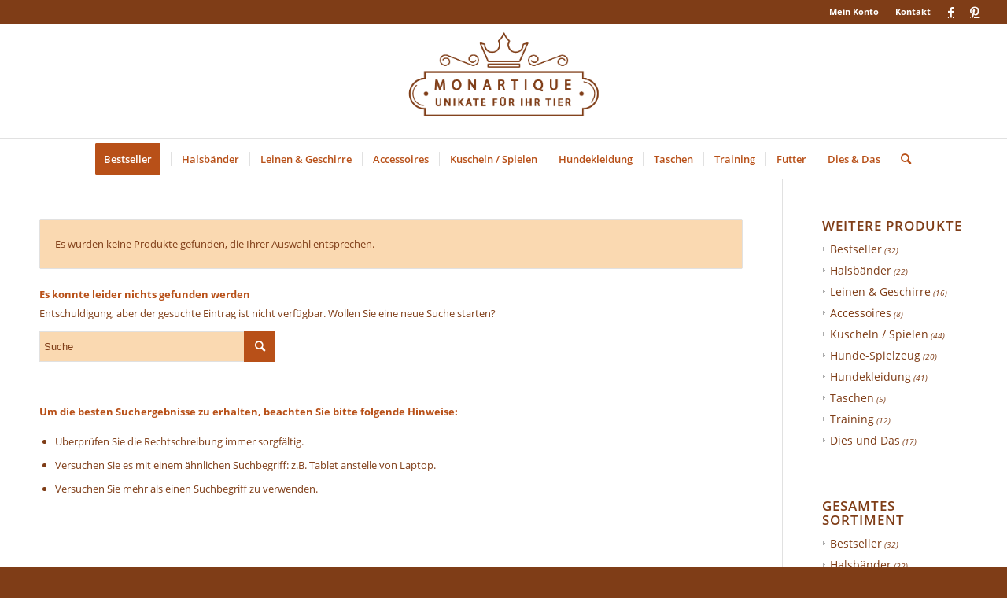

--- FILE ---
content_type: text/html; charset=UTF-8
request_url: https://www.monartiques-shop.de/gurtband/nr-21/
body_size: 13583
content:
<!DOCTYPE html>
<html lang="de" prefix="og: https://ogp.me/ns#" class="html_stretched responsive av-preloader-disabled  html_header_top html_logo_center html_bottom_nav_header html_menu_right html_custom html_header_sticky html_header_shrinking html_header_topbar_active html_mobile_menu_tablet html_header_searchicon html_content_align_center html_header_unstick_top html_header_stretch html_elegant-blog html_modern-blog html_av-submenu-hidden html_av-submenu-display-click html_av-overlay-side html_av-overlay-side-classic html_av-submenu-clone av-cookies-no-cookie-consent av-no-preview av-default-lightbox html_text_menu_active av-mobile-menu-switch-default">
<head>
<meta charset="UTF-8" />
<meta name="robots" content="noindex, follow" />


<!-- mobile setting -->
<meta name="viewport" content="width=device-width, initial-scale=1">

<!-- Scripts/CSS and wp_head hook -->

<!-- Suchmaschinen-Optimierung durch Rank Math PRO - https://rankmath.com/ -->
<title>Nr.21 Archive - Monartique - Unikate für Ihr Tier</title>
<meta name="robots" content="noindex, follow"/>
<meta property="og:locale" content="de_DE" />
<meta property="og:type" content="article" />
<meta property="og:title" content="Nr.21 Archive - Monartique - Unikate für Ihr Tier" />
<meta property="og:url" content="https://www.monartiques-shop.de/gurtband/nr-21/" />
<meta property="og:site_name" content="Unikate für Ihr Tier" />
<meta property="article:publisher" content="https://www.facebook.com/monartiquesshop/" />
<meta name="twitter:card" content="summary_large_image" />
<meta name="twitter:title" content="Nr.21 Archive - Monartique - Unikate für Ihr Tier" />
<script type="application/ld+json" class="rank-math-schema">{"@context":"https://schema.org","@graph":[{"@type":"Organization","@id":"https://www.monartiques-shop.de/#organization","name":"Monartique - Unikate f\u00fcr Ihr Tier","sameAs":["https://www.facebook.com/monartiquesshop/","https://www.pinterest.de/monartique/monartique-unikate-fr-ihr-tier/"]},{"@type":"WebSite","@id":"https://www.monartiques-shop.de/#website","url":"https://www.monartiques-shop.de","name":"Unikate f\u00fcr Ihr Tier","alternateName":"Handverlesene Produkte f\u00fcr Hunde - Leinen, Kleidung, Spielzeug, Futter, Halsb\u00e4nder ...","publisher":{"@id":"https://www.monartiques-shop.de/#organization"},"inLanguage":"de"},{"@type":"BreadcrumbList","@id":"https://www.monartiques-shop.de/gurtband/nr-21/#breadcrumb","itemListElement":[{"@type":"ListItem","position":"1","item":{"@id":"https://www.monartiques-shop.de","name":"Startseite"}},{"@type":"ListItem","position":"2","item":{"@id":"https://www.monartiques-shop.de/gurtband/nr-21/","name":"Nr.21"}}]},{"@type":"CollectionPage","@id":"https://www.monartiques-shop.de/gurtband/nr-21/#webpage","url":"https://www.monartiques-shop.de/gurtband/nr-21/","name":"Nr.21 Archive - Monartique - Unikate f\u00fcr Ihr Tier","isPartOf":{"@id":"https://www.monartiques-shop.de/#website"},"inLanguage":"de","breadcrumb":{"@id":"https://www.monartiques-shop.de/gurtband/nr-21/#breadcrumb"}}]}</script>
<!-- /Rank Math WordPress SEO Plugin -->

<link rel='dns-prefetch' href='//stats.wp.com' />
<link rel="alternate" type="application/rss+xml" title="Monartique - Unikate für Ihr Tier &raquo; Feed" href="https://www.monartiques-shop.de/feed/" />
<link rel="alternate" type="application/rss+xml" title="Monartique - Unikate für Ihr Tier &raquo; Kommentar-Feed" href="https://www.monartiques-shop.de/comments/feed/" />
<link rel="alternate" type="application/rss+xml" title="Monartique - Unikate für Ihr Tier &raquo; Nr.21 Gurtband Feed" href="https://www.monartiques-shop.de/gurtband/nr-21/feed/" />
<link rel='stylesheet' id='wp-block-library-css' href='https://www.monartiques-shop.de/wp-includes/css/dist/block-library/style.min.css?ver=6.4.7' type='text/css' media='all' />
<style id='global-styles-inline-css' type='text/css'>
body{--wp--preset--color--black: #000000;--wp--preset--color--cyan-bluish-gray: #abb8c3;--wp--preset--color--white: #ffffff;--wp--preset--color--pale-pink: #f78da7;--wp--preset--color--vivid-red: #cf2e2e;--wp--preset--color--luminous-vivid-orange: #ff6900;--wp--preset--color--luminous-vivid-amber: #fcb900;--wp--preset--color--light-green-cyan: #7bdcb5;--wp--preset--color--vivid-green-cyan: #00d084;--wp--preset--color--pale-cyan-blue: #8ed1fc;--wp--preset--color--vivid-cyan-blue: #0693e3;--wp--preset--color--vivid-purple: #9b51e0;--wp--preset--color--metallic-red: #b02b2c;--wp--preset--color--maximum-yellow-red: #edae44;--wp--preset--color--yellow-sun: #eeee22;--wp--preset--color--palm-leaf: #83a846;--wp--preset--color--aero: #7bb0e7;--wp--preset--color--old-lavender: #745f7e;--wp--preset--color--steel-teal: #5f8789;--wp--preset--color--raspberry-pink: #d65799;--wp--preset--color--medium-turquoise: #4ecac2;--wp--preset--gradient--vivid-cyan-blue-to-vivid-purple: linear-gradient(135deg,rgba(6,147,227,1) 0%,rgb(155,81,224) 100%);--wp--preset--gradient--light-green-cyan-to-vivid-green-cyan: linear-gradient(135deg,rgb(122,220,180) 0%,rgb(0,208,130) 100%);--wp--preset--gradient--luminous-vivid-amber-to-luminous-vivid-orange: linear-gradient(135deg,rgba(252,185,0,1) 0%,rgba(255,105,0,1) 100%);--wp--preset--gradient--luminous-vivid-orange-to-vivid-red: linear-gradient(135deg,rgba(255,105,0,1) 0%,rgb(207,46,46) 100%);--wp--preset--gradient--very-light-gray-to-cyan-bluish-gray: linear-gradient(135deg,rgb(238,238,238) 0%,rgb(169,184,195) 100%);--wp--preset--gradient--cool-to-warm-spectrum: linear-gradient(135deg,rgb(74,234,220) 0%,rgb(151,120,209) 20%,rgb(207,42,186) 40%,rgb(238,44,130) 60%,rgb(251,105,98) 80%,rgb(254,248,76) 100%);--wp--preset--gradient--blush-light-purple: linear-gradient(135deg,rgb(255,206,236) 0%,rgb(152,150,240) 100%);--wp--preset--gradient--blush-bordeaux: linear-gradient(135deg,rgb(254,205,165) 0%,rgb(254,45,45) 50%,rgb(107,0,62) 100%);--wp--preset--gradient--luminous-dusk: linear-gradient(135deg,rgb(255,203,112) 0%,rgb(199,81,192) 50%,rgb(65,88,208) 100%);--wp--preset--gradient--pale-ocean: linear-gradient(135deg,rgb(255,245,203) 0%,rgb(182,227,212) 50%,rgb(51,167,181) 100%);--wp--preset--gradient--electric-grass: linear-gradient(135deg,rgb(202,248,128) 0%,rgb(113,206,126) 100%);--wp--preset--gradient--midnight: linear-gradient(135deg,rgb(2,3,129) 0%,rgb(40,116,252) 100%);--wp--preset--font-size--small: 1rem;--wp--preset--font-size--medium: 1.125rem;--wp--preset--font-size--large: 1.75rem;--wp--preset--font-size--x-large: clamp(1.75rem, 3vw, 2.25rem);--wp--preset--spacing--20: 0.44rem;--wp--preset--spacing--30: 0.67rem;--wp--preset--spacing--40: 1rem;--wp--preset--spacing--50: 1.5rem;--wp--preset--spacing--60: 2.25rem;--wp--preset--spacing--70: 3.38rem;--wp--preset--spacing--80: 5.06rem;--wp--preset--shadow--natural: 6px 6px 9px rgba(0, 0, 0, 0.2);--wp--preset--shadow--deep: 12px 12px 50px rgba(0, 0, 0, 0.4);--wp--preset--shadow--sharp: 6px 6px 0px rgba(0, 0, 0, 0.2);--wp--preset--shadow--outlined: 6px 6px 0px -3px rgba(255, 255, 255, 1), 6px 6px rgba(0, 0, 0, 1);--wp--preset--shadow--crisp: 6px 6px 0px rgba(0, 0, 0, 1);}body { margin: 0;--wp--style--global--content-size: 800px;--wp--style--global--wide-size: 1130px; }.wp-site-blocks > .alignleft { float: left; margin-right: 2em; }.wp-site-blocks > .alignright { float: right; margin-left: 2em; }.wp-site-blocks > .aligncenter { justify-content: center; margin-left: auto; margin-right: auto; }:where(.is-layout-flex){gap: 0.5em;}:where(.is-layout-grid){gap: 0.5em;}body .is-layout-flow > .alignleft{float: left;margin-inline-start: 0;margin-inline-end: 2em;}body .is-layout-flow > .alignright{float: right;margin-inline-start: 2em;margin-inline-end: 0;}body .is-layout-flow > .aligncenter{margin-left: auto !important;margin-right: auto !important;}body .is-layout-constrained > .alignleft{float: left;margin-inline-start: 0;margin-inline-end: 2em;}body .is-layout-constrained > .alignright{float: right;margin-inline-start: 2em;margin-inline-end: 0;}body .is-layout-constrained > .aligncenter{margin-left: auto !important;margin-right: auto !important;}body .is-layout-constrained > :where(:not(.alignleft):not(.alignright):not(.alignfull)){max-width: var(--wp--style--global--content-size);margin-left: auto !important;margin-right: auto !important;}body .is-layout-constrained > .alignwide{max-width: var(--wp--style--global--wide-size);}body .is-layout-flex{display: flex;}body .is-layout-flex{flex-wrap: wrap;align-items: center;}body .is-layout-flex > *{margin: 0;}body .is-layout-grid{display: grid;}body .is-layout-grid > *{margin: 0;}body{padding-top: 0px;padding-right: 0px;padding-bottom: 0px;padding-left: 0px;}a:where(:not(.wp-element-button)){text-decoration: underline;}.wp-element-button, .wp-block-button__link{background-color: #32373c;border-width: 0;color: #fff;font-family: inherit;font-size: inherit;line-height: inherit;padding: calc(0.667em + 2px) calc(1.333em + 2px);text-decoration: none;}.has-black-color{color: var(--wp--preset--color--black) !important;}.has-cyan-bluish-gray-color{color: var(--wp--preset--color--cyan-bluish-gray) !important;}.has-white-color{color: var(--wp--preset--color--white) !important;}.has-pale-pink-color{color: var(--wp--preset--color--pale-pink) !important;}.has-vivid-red-color{color: var(--wp--preset--color--vivid-red) !important;}.has-luminous-vivid-orange-color{color: var(--wp--preset--color--luminous-vivid-orange) !important;}.has-luminous-vivid-amber-color{color: var(--wp--preset--color--luminous-vivid-amber) !important;}.has-light-green-cyan-color{color: var(--wp--preset--color--light-green-cyan) !important;}.has-vivid-green-cyan-color{color: var(--wp--preset--color--vivid-green-cyan) !important;}.has-pale-cyan-blue-color{color: var(--wp--preset--color--pale-cyan-blue) !important;}.has-vivid-cyan-blue-color{color: var(--wp--preset--color--vivid-cyan-blue) !important;}.has-vivid-purple-color{color: var(--wp--preset--color--vivid-purple) !important;}.has-metallic-red-color{color: var(--wp--preset--color--metallic-red) !important;}.has-maximum-yellow-red-color{color: var(--wp--preset--color--maximum-yellow-red) !important;}.has-yellow-sun-color{color: var(--wp--preset--color--yellow-sun) !important;}.has-palm-leaf-color{color: var(--wp--preset--color--palm-leaf) !important;}.has-aero-color{color: var(--wp--preset--color--aero) !important;}.has-old-lavender-color{color: var(--wp--preset--color--old-lavender) !important;}.has-steel-teal-color{color: var(--wp--preset--color--steel-teal) !important;}.has-raspberry-pink-color{color: var(--wp--preset--color--raspberry-pink) !important;}.has-medium-turquoise-color{color: var(--wp--preset--color--medium-turquoise) !important;}.has-black-background-color{background-color: var(--wp--preset--color--black) !important;}.has-cyan-bluish-gray-background-color{background-color: var(--wp--preset--color--cyan-bluish-gray) !important;}.has-white-background-color{background-color: var(--wp--preset--color--white) !important;}.has-pale-pink-background-color{background-color: var(--wp--preset--color--pale-pink) !important;}.has-vivid-red-background-color{background-color: var(--wp--preset--color--vivid-red) !important;}.has-luminous-vivid-orange-background-color{background-color: var(--wp--preset--color--luminous-vivid-orange) !important;}.has-luminous-vivid-amber-background-color{background-color: var(--wp--preset--color--luminous-vivid-amber) !important;}.has-light-green-cyan-background-color{background-color: var(--wp--preset--color--light-green-cyan) !important;}.has-vivid-green-cyan-background-color{background-color: var(--wp--preset--color--vivid-green-cyan) !important;}.has-pale-cyan-blue-background-color{background-color: var(--wp--preset--color--pale-cyan-blue) !important;}.has-vivid-cyan-blue-background-color{background-color: var(--wp--preset--color--vivid-cyan-blue) !important;}.has-vivid-purple-background-color{background-color: var(--wp--preset--color--vivid-purple) !important;}.has-metallic-red-background-color{background-color: var(--wp--preset--color--metallic-red) !important;}.has-maximum-yellow-red-background-color{background-color: var(--wp--preset--color--maximum-yellow-red) !important;}.has-yellow-sun-background-color{background-color: var(--wp--preset--color--yellow-sun) !important;}.has-palm-leaf-background-color{background-color: var(--wp--preset--color--palm-leaf) !important;}.has-aero-background-color{background-color: var(--wp--preset--color--aero) !important;}.has-old-lavender-background-color{background-color: var(--wp--preset--color--old-lavender) !important;}.has-steel-teal-background-color{background-color: var(--wp--preset--color--steel-teal) !important;}.has-raspberry-pink-background-color{background-color: var(--wp--preset--color--raspberry-pink) !important;}.has-medium-turquoise-background-color{background-color: var(--wp--preset--color--medium-turquoise) !important;}.has-black-border-color{border-color: var(--wp--preset--color--black) !important;}.has-cyan-bluish-gray-border-color{border-color: var(--wp--preset--color--cyan-bluish-gray) !important;}.has-white-border-color{border-color: var(--wp--preset--color--white) !important;}.has-pale-pink-border-color{border-color: var(--wp--preset--color--pale-pink) !important;}.has-vivid-red-border-color{border-color: var(--wp--preset--color--vivid-red) !important;}.has-luminous-vivid-orange-border-color{border-color: var(--wp--preset--color--luminous-vivid-orange) !important;}.has-luminous-vivid-amber-border-color{border-color: var(--wp--preset--color--luminous-vivid-amber) !important;}.has-light-green-cyan-border-color{border-color: var(--wp--preset--color--light-green-cyan) !important;}.has-vivid-green-cyan-border-color{border-color: var(--wp--preset--color--vivid-green-cyan) !important;}.has-pale-cyan-blue-border-color{border-color: var(--wp--preset--color--pale-cyan-blue) !important;}.has-vivid-cyan-blue-border-color{border-color: var(--wp--preset--color--vivid-cyan-blue) !important;}.has-vivid-purple-border-color{border-color: var(--wp--preset--color--vivid-purple) !important;}.has-metallic-red-border-color{border-color: var(--wp--preset--color--metallic-red) !important;}.has-maximum-yellow-red-border-color{border-color: var(--wp--preset--color--maximum-yellow-red) !important;}.has-yellow-sun-border-color{border-color: var(--wp--preset--color--yellow-sun) !important;}.has-palm-leaf-border-color{border-color: var(--wp--preset--color--palm-leaf) !important;}.has-aero-border-color{border-color: var(--wp--preset--color--aero) !important;}.has-old-lavender-border-color{border-color: var(--wp--preset--color--old-lavender) !important;}.has-steel-teal-border-color{border-color: var(--wp--preset--color--steel-teal) !important;}.has-raspberry-pink-border-color{border-color: var(--wp--preset--color--raspberry-pink) !important;}.has-medium-turquoise-border-color{border-color: var(--wp--preset--color--medium-turquoise) !important;}.has-vivid-cyan-blue-to-vivid-purple-gradient-background{background: var(--wp--preset--gradient--vivid-cyan-blue-to-vivid-purple) !important;}.has-light-green-cyan-to-vivid-green-cyan-gradient-background{background: var(--wp--preset--gradient--light-green-cyan-to-vivid-green-cyan) !important;}.has-luminous-vivid-amber-to-luminous-vivid-orange-gradient-background{background: var(--wp--preset--gradient--luminous-vivid-amber-to-luminous-vivid-orange) !important;}.has-luminous-vivid-orange-to-vivid-red-gradient-background{background: var(--wp--preset--gradient--luminous-vivid-orange-to-vivid-red) !important;}.has-very-light-gray-to-cyan-bluish-gray-gradient-background{background: var(--wp--preset--gradient--very-light-gray-to-cyan-bluish-gray) !important;}.has-cool-to-warm-spectrum-gradient-background{background: var(--wp--preset--gradient--cool-to-warm-spectrum) !important;}.has-blush-light-purple-gradient-background{background: var(--wp--preset--gradient--blush-light-purple) !important;}.has-blush-bordeaux-gradient-background{background: var(--wp--preset--gradient--blush-bordeaux) !important;}.has-luminous-dusk-gradient-background{background: var(--wp--preset--gradient--luminous-dusk) !important;}.has-pale-ocean-gradient-background{background: var(--wp--preset--gradient--pale-ocean) !important;}.has-electric-grass-gradient-background{background: var(--wp--preset--gradient--electric-grass) !important;}.has-midnight-gradient-background{background: var(--wp--preset--gradient--midnight) !important;}.has-small-font-size{font-size: var(--wp--preset--font-size--small) !important;}.has-medium-font-size{font-size: var(--wp--preset--font-size--medium) !important;}.has-large-font-size{font-size: var(--wp--preset--font-size--large) !important;}.has-x-large-font-size{font-size: var(--wp--preset--font-size--x-large) !important;}
.wp-block-navigation a:where(:not(.wp-element-button)){color: inherit;}
:where(.wp-block-post-template.is-layout-flex){gap: 1.25em;}:where(.wp-block-post-template.is-layout-grid){gap: 1.25em;}
:where(.wp-block-columns.is-layout-flex){gap: 2em;}:where(.wp-block-columns.is-layout-grid){gap: 2em;}
.wp-block-pullquote{font-size: 1.5em;line-height: 1.6;}
</style>
<style id='woocommerce-inline-inline-css' type='text/css'>
.woocommerce form .form-row .required { visibility: visible; }
</style>
<link rel='stylesheet' id='woocommerce-gzd-layout-css' href='https://www.monartiques-shop.de/wp-content/plugins/woocommerce-germanized/build/static/layout-styles.css?ver=3.15.6' type='text/css' media='all' />
<style id='woocommerce-gzd-layout-inline-css' type='text/css'>
.woocommerce-checkout .shop_table { background-color: #eeeeee; } .product p.deposit-packaging-type { font-size: 1.25em !important; } p.woocommerce-shipping-destination { display: none; }
                .wc-gzd-nutri-score-value-a {
                    background: url(https://www.monartiques-shop.de/wp-content/plugins/woocommerce-germanized/assets/images/nutri-score-a.svg) no-repeat;
                }
                .wc-gzd-nutri-score-value-b {
                    background: url(https://www.monartiques-shop.de/wp-content/plugins/woocommerce-germanized/assets/images/nutri-score-b.svg) no-repeat;
                }
                .wc-gzd-nutri-score-value-c {
                    background: url(https://www.monartiques-shop.de/wp-content/plugins/woocommerce-germanized/assets/images/nutri-score-c.svg) no-repeat;
                }
                .wc-gzd-nutri-score-value-d {
                    background: url(https://www.monartiques-shop.de/wp-content/plugins/woocommerce-germanized/assets/images/nutri-score-d.svg) no-repeat;
                }
                .wc-gzd-nutri-score-value-e {
                    background: url(https://www.monartiques-shop.de/wp-content/plugins/woocommerce-germanized/assets/images/nutri-score-e.svg) no-repeat;
                }
            
</style>
<link rel='stylesheet' id='avia-merged-styles-css' href='https://www.monartiques-shop.de/wp-content/uploads/dynamic_avia/avia-merged-styles-7ee8eeceafca9666dfc4281b9c2fb482---696883c396200.css' type='text/css' media='all' />
<script type="text/javascript" src="https://www.monartiques-shop.de/wp-includes/js/dist/vendor/wp-polyfill-inert.min.js?ver=3.1.2" id="wp-polyfill-inert-js"></script>
<script type="text/javascript" src="https://www.monartiques-shop.de/wp-includes/js/dist/vendor/regenerator-runtime.min.js?ver=0.14.0" id="regenerator-runtime-js"></script>
<script type="text/javascript" src="https://www.monartiques-shop.de/wp-includes/js/dist/vendor/wp-polyfill.min.js?ver=3.15.0" id="wp-polyfill-js"></script>
<script type="text/javascript" src="https://www.monartiques-shop.de/wp-includes/js/dist/hooks.min.js?ver=c6aec9a8d4e5a5d543a1" id="wp-hooks-js"></script>
<script type="text/javascript" src="https://stats.wp.com/w.js?ver=202603" id="woo-tracks-js"></script>
<script type="text/javascript" src="https://www.monartiques-shop.de/wp-includes/js/jquery/jquery.min.js?ver=3.7.1" id="jquery-core-js"></script>
<script type="text/javascript" src="https://www.monartiques-shop.de/wp-includes/js/jquery/jquery-migrate.min.js?ver=3.4.1" id="jquery-migrate-js"></script>
<script type="text/javascript" id="print-invoices-packing-slip-labels-for-woocommerce_public-js-extra">
/* <![CDATA[ */
var wf_pklist_params_public = {"msgs":{"invoice_number_prompt_free_order":"\u2018Generate invoice for free orders\u2019 is disabled in Invoice settings > Advanced. You are attempting to generate invoice for this free order. Proceed?","creditnote_number_prompt":"Refund in this order seems not having credit number yet. Do you want to manually generate one ?","invoice_number_prompt_no_from_addr":"Please fill the `from address` in the plugin's general settings.","invoice_title_prompt":"Rechnung","invoice_number_prompt":"number has not been generated yet. Do you want to manually generate one ?","pop_dont_show_again":false}};
/* ]]> */
</script>
<script type="text/javascript" src="https://www.monartiques-shop.de/wp-content/plugins/print-invoices-packing-slip-labels-for-woocommerce/public/js/wf-woocommerce-packing-list-public.js?ver=4.4.1" id="print-invoices-packing-slip-labels-for-woocommerce_public-js"></script>
<script type="text/javascript" src="https://www.monartiques-shop.de/wp-content/plugins/woocommerce/assets/js/js-cookie/js.cookie.min.js?ver=2.1.4-wc.8.6.1" id="js-cookie-js" defer="defer" data-wp-strategy="defer"></script>
<script type="text/javascript" id="wc-cart-fragments-js-extra">
/* <![CDATA[ */
var wc_cart_fragments_params = {"ajax_url":"\/wp-admin\/admin-ajax.php","wc_ajax_url":"\/?wc-ajax=%%endpoint%%","cart_hash_key":"wc_cart_hash_00fd8699e47fa2e63d5da2a7d903d4ea","fragment_name":"wc_fragments_00fd8699e47fa2e63d5da2a7d903d4ea","request_timeout":"5000"};
/* ]]> */
</script>
<script type="text/javascript" src="https://www.monartiques-shop.de/wp-content/plugins/woocommerce/assets/js/frontend/cart-fragments.min.js?ver=8.6.1" id="wc-cart-fragments-js" defer="defer" data-wp-strategy="defer"></script>
<script type="text/javascript" src="https://www.monartiques-shop.de/wp-content/plugins/woocommerce/assets/js/jquery-blockui/jquery.blockUI.min.js?ver=2.7.0-wc.8.6.1" id="jquery-blockui-js" defer="defer" data-wp-strategy="defer"></script>
<script type="text/javascript" id="wc-add-to-cart-js-extra">
/* <![CDATA[ */
var wc_add_to_cart_params = {"ajax_url":"\/wp-admin\/admin-ajax.php","wc_ajax_url":"\/?wc-ajax=%%endpoint%%","i18n_view_cart":"Warenkorb anzeigen","cart_url":"https:\/\/www.monartiques-shop.de\/warenkorb\/","is_cart":"","cart_redirect_after_add":"no"};
/* ]]> */
</script>
<script type="text/javascript" src="https://www.monartiques-shop.de/wp-content/plugins/woocommerce/assets/js/frontend/add-to-cart.min.js?ver=8.6.1" id="wc-add-to-cart-js" defer="defer" data-wp-strategy="defer"></script>
<script type="text/javascript" id="woocommerce-js-extra">
/* <![CDATA[ */
var woocommerce_params = {"ajax_url":"\/wp-admin\/admin-ajax.php","wc_ajax_url":"\/?wc-ajax=%%endpoint%%"};
/* ]]> */
</script>
<script type="text/javascript" src="https://www.monartiques-shop.de/wp-content/plugins/woocommerce/assets/js/frontend/woocommerce.min.js?ver=8.6.1" id="woocommerce-js" defer="defer" data-wp-strategy="defer"></script>
<script type="text/javascript" src="https://www.monartiques-shop.de/wp-content/uploads/dynamic_avia/avia-head-scripts-1dc498edf6bcb51e92482b69b4bdac26---696883c39ea88.js" id="avia-head-scripts-js"></script>
<link rel="https://api.w.org/" href="https://www.monartiques-shop.de/wp-json/" /><link rel="EditURI" type="application/rsd+xml" title="RSD" href="https://www.monartiques-shop.de/xmlrpc.php?rsd" />
<meta name="generator" content="WordPress 6.4.7" />
<link rel="profile" href="https://gmpg.org/xfn/11" />
<link rel="alternate" type="application/rss+xml" title="Monartique - Unikate für Ihr Tier RSS2 Feed" href="https://www.monartiques-shop.de/feed/" />
<link rel="pingback" href="https://www.monartiques-shop.de/xmlrpc.php" />

<style type='text/css' media='screen'>
 #top #header_main > .container, #top #header_main > .container .main_menu  .av-main-nav > li > a, #top #header_main #menu-item-shop .cart_dropdown_link{ height:145px; line-height: 145px; }
 .html_top_nav_header .av-logo-container{ height:145px;  }
 .html_header_top.html_header_sticky #top #wrap_all #main{ padding-top:227px; } 
</style>
<!--[if lt IE 9]><script src="https://www.monartiques-shop.de/wp-content/themes/enfold/js/html5shiv.js"></script><![endif]-->
<link rel="icon" href="https://www.monartiques-shop.de/wp-content/uploads/2019/04/favicon.ico" type="image/x-icon">
	<noscript><style>.woocommerce-product-gallery{ opacity: 1 !important; }</style></noscript>
	
<!-- To speed up the rendering and to display the site as fast as possible to the user we include some styles and scripts for above the fold content inline -->
<script type="text/javascript">'use strict';var avia_is_mobile=!1;if(/Android|webOS|iPhone|iPad|iPod|BlackBerry|IEMobile|Opera Mini/i.test(navigator.userAgent)&&'ontouchstart' in document.documentElement){avia_is_mobile=!0;document.documentElement.className+=' avia_mobile '}
else{document.documentElement.className+=' avia_desktop '};document.documentElement.className+=' js_active ';(function(){var e=['-webkit-','-moz-','-ms-',''],n='',o=!1,a=!1;for(var t in e){if(e[t]+'transform' in document.documentElement.style){o=!0;n=e[t]+'transform'};if(e[t]+'perspective' in document.documentElement.style){a=!0}};if(o){document.documentElement.className+=' avia_transform '};if(a){document.documentElement.className+=' avia_transform3d '};if(typeof document.getElementsByClassName=='function'&&typeof document.documentElement.getBoundingClientRect=='function'&&avia_is_mobile==!1){if(n&&window.innerHeight>0){setTimeout(function(){var e=0,o={},a=0,t=document.getElementsByClassName('av-parallax'),i=window.pageYOffset||document.documentElement.scrollTop;for(e=0;e<t.length;e++){t[e].style.top='0px';o=t[e].getBoundingClientRect();a=Math.ceil((window.innerHeight+i-o.top)*0.3);t[e].style[n]='translate(0px, '+a+'px)';t[e].style.top='auto';t[e].className+=' enabled-parallax '}},50)}}})();</script><style type="text/css">
		@font-face {font-family: 'entypo-fontello'; font-weight: normal; font-style: normal; font-display: auto;
		src: url('https://www.monartiques-shop.de/wp-content/themes/enfold/config-templatebuilder/avia-template-builder/assets/fonts/entypo-fontello.woff2') format('woff2'),
		url('https://www.monartiques-shop.de/wp-content/themes/enfold/config-templatebuilder/avia-template-builder/assets/fonts/entypo-fontello.woff') format('woff'),
		url('https://www.monartiques-shop.de/wp-content/themes/enfold/config-templatebuilder/avia-template-builder/assets/fonts/entypo-fontello.ttf') format('truetype'),
		url('https://www.monartiques-shop.de/wp-content/themes/enfold/config-templatebuilder/avia-template-builder/assets/fonts/entypo-fontello.svg#entypo-fontello') format('svg'),
		url('https://www.monartiques-shop.de/wp-content/themes/enfold/config-templatebuilder/avia-template-builder/assets/fonts/entypo-fontello.eot'),
		url('https://www.monartiques-shop.de/wp-content/themes/enfold/config-templatebuilder/avia-template-builder/assets/fonts/entypo-fontello.eot?#iefix') format('embedded-opentype');
		} #top .avia-font-entypo-fontello, body .avia-font-entypo-fontello, html body [data-av_iconfont='entypo-fontello']:before{ font-family: 'entypo-fontello'; }
		</style>

<!--
Debugging Info for Theme support: 

Theme: Enfold
Version: 5.6.10
Installed: enfold
AviaFramework Version: 5.6
AviaBuilder Version: 5.3
aviaElementManager Version: 1.0.1
- - - - - - - - - - -
ChildTheme: Enfold-child
ChildTheme Version: 0.1
ChildTheme Installed: enfold

- - - - - - - - - - -
ML:256-PU:64-PLA:16
WP:6.4.7
Compress: CSS:all theme files - JS:all theme files
Updates: enabled - token has changed and not verified
PLAu:13
-->
</head>

<body id="top" class="archive tax-pa_gurtband term-nr-21 term-189 stretched rtl_columns av-curtain-numeric open-sans-custom open-sans  theme-enfold woocommerce woocommerce-page woocommerce-no-js avia-responsive-images-support avia-woocommerce-30" itemscope="itemscope" itemtype="https://schema.org/WebPage" >

	
	<div id='wrap_all'>

	
<header id='header' class='all_colors header_color light_bg_color  av_header_top av_logo_center av_bottom_nav_header av_menu_right av_custom av_header_sticky av_header_shrinking av_header_stretch av_mobile_menu_tablet av_header_searchicon av_header_unstick_top av_seperator_small_border' data-av_shrink_factor='50' role="banner" itemscope="itemscope" itemtype="https://schema.org/WPHeader" >

		<div id='header_meta' class='container_wrap container_wrap_meta  av_icon_active_right av_extra_header_active av_secondary_right'>

			      <div class='container'>
			      <ul class='noLightbox social_bookmarks icon_count_2'><li class='social_bookmarks_facebook av-social-link-facebook social_icon_1'><a target="_blank" aria-label="Link zu Facebook" href='https://www.facebook.com/monartiquesshop/' aria-hidden='false' data-av_icon='' data-av_iconfont='entypo-fontello' title='Facebook' rel="noopener"><span class='avia_hidden_link_text'>Facebook</span></a></li><li class='social_bookmarks_pinterest av-social-link-pinterest social_icon_2'><a target="_blank" aria-label="Link zu Pinterest" href='https://www.pinterest.de/monartique/monartique-unikate-f%C3%BCr-ihr-tier/' aria-hidden='false' data-av_icon='' data-av_iconfont='entypo-fontello' title='Pinterest' rel="noopener"><span class='avia_hidden_link_text'>Pinterest</span></a></li></ul><nav class='sub_menu'  role="navigation" itemscope="itemscope" itemtype="https://schema.org/SiteNavigationElement" ><ul role="menu" class="menu" id="avia2-menu"><li role="menuitem" id="menu-item-615" class="menu-item menu-item-type-post_type menu-item-object-page menu-item-615"><a href="https://www.monartiques-shop.de/mein-konto/">Mein Konto</a></li>
<li role="menuitem" id="menu-item-3574" class="menu-item menu-item-type-post_type menu-item-object-page menu-item-3574"><a href="https://www.monartiques-shop.de/kontakt/">Kontakt</a></li>
</ul></nav>			      </div>
		</div>

		<div  id='header_main' class='container_wrap container_wrap_logo'>

        <ul  class = 'menu-item cart_dropdown ' data-success='wurde zum Warenkorb hinzugefügt'><li class="cart_dropdown_first"><a class='cart_dropdown_link' href='https://www.monartiques-shop.de/warenkorb/'><span aria-hidden='true' data-av_icon='' data-av_iconfont='entypo-fontello'></span><span class='av-cart-counter '>0</span><span class="avia_hidden_link_text">Einkaufswagen</span></a><!--<span class='cart_subtotal'><span class="woocommerce-Price-amount amount"><bdi>0,00&nbsp;<span class="woocommerce-Price-currencySymbol">&euro;</span></bdi></span></span>--><div class="dropdown_widget dropdown_widget_cart"><div class="avia-arrow"></div><div class="widget_shopping_cart_content"></div></div></li></ul><div class='container av-logo-container'><div class='inner-container'><span class='logo avia-standard-logo'><a href='https://www.monartiques-shop.de/' class='' aria-label='Logo6' title='Logo6'><img src="https://www.monartiques-shop.de/wp-content/uploads/2018/07/Logo6.png" srcset="https://www.monartiques-shop.de/wp-content/uploads/2018/07/Logo6.png 625w, https://www.monartiques-shop.de/wp-content/uploads/2018/07/Logo6-300x173.png 300w, https://www.monartiques-shop.de/wp-content/uploads/2018/07/Logo6-600x347.png 600w" sizes="(max-width: 625px) 100vw, 625px" height="100" width="300" alt='Monartique - Unikate für Ihr Tier' title='Logo6' /></a></span></div></div><div id='header_main_alternate' class='container_wrap'><div class='container'><nav class='main_menu' data-selectname='Seite auswählen'  role="navigation" itemscope="itemscope" itemtype="https://schema.org/SiteNavigationElement" ><div class="avia-menu av-main-nav-wrap"><ul role="menu" class="menu av-main-nav" id="avia-menu"><li role="menuitem" id="menu-item-3829" class="menu-item menu-item-type-taxonomy menu-item-object-product_cat av-menu-button av-menu-button-colored menu-item-top-level menu-item-top-level-1"><a href="https://www.monartiques-shop.de/produkt-kategorie/bestseller/" itemprop="url" tabindex="0"><span class="avia-bullet"></span><span class="avia-menu-text">Bestseller</span><span class="avia-menu-fx"><span class="avia-arrow-wrap"><span class="avia-arrow"></span></span></span></a></li>
<li role="menuitem" id="menu-item-3617" class="menu-item menu-item-type-taxonomy menu-item-object-product_cat menu-item-has-children menu-item-top-level menu-item-top-level-2"><a href="https://www.monartiques-shop.de/produkt-kategorie/halsbaender/" itemprop="url" tabindex="0"><span class="avia-bullet"></span><span class="avia-menu-text">Halsbänder</span><span class="avia-menu-fx"><span class="avia-arrow-wrap"><span class="avia-arrow"></span></span></span></a>


<ul class="sub-menu">
	<li role="menuitem" id="menu-item-3618" class="menu-item menu-item-type-taxonomy menu-item-object-product_cat"><a href="https://www.monartiques-shop.de/produkt-kategorie/halsbaender/selbst-gestalten/" itemprop="url" tabindex="0"><span class="avia-bullet"></span><span class="avia-menu-text">Halsband selbst gestalten</span></a></li>
	<li role="menuitem" id="menu-item-3569" class="menu-item menu-item-type-taxonomy menu-item-object-product_cat"><a href="https://www.monartiques-shop.de/produkt-kategorie/halsbaender/halsband-25-39/" itemprop="url" tabindex="0"><span class="avia-bullet"></span><span class="avia-menu-text">Halsbänder mit Halsumfang 25 − 39 cm</span></a></li>
	<li role="menuitem" id="menu-item-3570" class="menu-item menu-item-type-taxonomy menu-item-object-product_cat"><a href="https://www.monartiques-shop.de/produkt-kategorie/halsbaender/halsband-ab-40/" itemprop="url" tabindex="0"><span class="avia-bullet"></span><span class="avia-menu-text">Halsbänder mit Halsumfang ab 40 cm</span></a></li>
</ul>
</li>
<li role="menuitem" id="menu-item-3619" class="menu-item menu-item-type-taxonomy menu-item-object-product_cat menu-item-has-children menu-item-top-level menu-item-top-level-3"><a href="https://www.monartiques-shop.de/produkt-kategorie/leinen-geschirre/" itemprop="url" tabindex="0"><span class="avia-bullet"></span><span class="avia-menu-text">Leinen &amp; Geschirre</span><span class="avia-menu-fx"><span class="avia-arrow-wrap"><span class="avia-arrow"></span></span></span></a>


<ul class="sub-menu">
	<li role="menuitem" id="menu-item-3620" class="menu-item menu-item-type-taxonomy menu-item-object-product_cat"><a href="https://www.monartiques-shop.de/produkt-kategorie/leinen-geschirre/ausstellungsleinen/" itemprop="url" tabindex="0"><span class="avia-bullet"></span><span class="avia-menu-text">Ausstellungsleinen</span></a></li>
	<li role="menuitem" id="menu-item-3621" class="menu-item menu-item-type-taxonomy menu-item-object-product_cat"><a href="https://www.monartiques-shop.de/produkt-kategorie/leinen-geschirre/biothane/" itemprop="url" tabindex="0"><span class="avia-bullet"></span><span class="avia-menu-text">BioThane</span></a></li>
	<li role="menuitem" id="menu-item-3622" class="menu-item menu-item-type-taxonomy menu-item-object-product_cat"><a href="https://www.monartiques-shop.de/produkt-kategorie/leinen-geschirre/geschirre/" itemprop="url" tabindex="0"><span class="avia-bullet"></span><span class="avia-menu-text">Geschirre</span></a></li>
	<li role="menuitem" id="menu-item-3623" class="menu-item menu-item-type-taxonomy menu-item-object-product_cat"><a href="https://www.monartiques-shop.de/produkt-kategorie/leinen-geschirre/leinen-und-halsband-geschirr-leinenset/" itemprop="url" tabindex="0"><span class="avia-bullet"></span><span class="avia-menu-text">Leinen und Halsband-/Geschirr-, Leinenset</span></a></li>
	<li role="menuitem" id="menu-item-3624" class="menu-item menu-item-type-taxonomy menu-item-object-product_cat"><a href="https://www.monartiques-shop.de/produkt-kategorie/leinen-geschirre/welpenset-kleine-hunde/" itemprop="url" tabindex="0"><span class="avia-bullet"></span><span class="avia-menu-text">Welpenset kleine Hunde</span></a></li>
</ul>
</li>
<li role="menuitem" id="menu-item-3602" class="menu-item menu-item-type-taxonomy menu-item-object-product_cat menu-item-has-children menu-item-top-level menu-item-top-level-4"><a href="https://www.monartiques-shop.de/produkt-kategorie/accessoires/" itemprop="url" tabindex="0"><span class="avia-bullet"></span><span class="avia-menu-text">Accessoires</span><span class="avia-menu-fx"><span class="avia-arrow-wrap"><span class="avia-arrow"></span></span></span></a>


<ul class="sub-menu">
	<li role="menuitem" id="menu-item-3654" class="menu-item menu-item-type-taxonomy menu-item-object-product_cat"><a href="https://www.monartiques-shop.de/produkt-kategorie/accessoires/charms/" itemprop="url" tabindex="0"><span class="avia-bullet"></span><span class="avia-menu-text">Charms</span></a></li>
	<li role="menuitem" id="menu-item-3655" class="menu-item menu-item-type-taxonomy menu-item-object-product_cat"><a href="https://www.monartiques-shop.de/produkt-kategorie/accessoires/futtersaeckchen/" itemprop="url" tabindex="0"><span class="avia-bullet"></span><span class="avia-menu-text">Futtersäckchen</span></a></li>
	<li role="menuitem" id="menu-item-3656" class="menu-item menu-item-type-taxonomy menu-item-object-product_cat"><a href="https://www.monartiques-shop.de/produkt-kategorie/accessoires/hundebrillen/" itemprop="url" tabindex="0"><span class="avia-bullet"></span><span class="avia-menu-text">Hundebrillen</span></a></li>
	<li role="menuitem" id="menu-item-3657" class="menu-item menu-item-type-taxonomy menu-item-object-product_cat"><a href="https://www.monartiques-shop.de/produkt-kategorie/accessoires/kuhlartikel-fur-mensch-und-tier-accessoires/" itemprop="url" tabindex="0"><span class="avia-bullet"></span><span class="avia-menu-text">Kühlartikel für Mensch &amp; Tier</span></a></li>
</ul>
</li>
<li role="menuitem" id="menu-item-3625" class="menu-item menu-item-type-taxonomy menu-item-object-product_cat menu-item-has-children menu-item-top-level menu-item-top-level-5"><a href="https://www.monartiques-shop.de/produkt-kategorie/kuscheln-spielen/" itemprop="url" tabindex="0"><span class="avia-bullet"></span><span class="avia-menu-text">Kuscheln / Spielen</span><span class="avia-menu-fx"><span class="avia-arrow-wrap"><span class="avia-arrow"></span></span></span></a>


<ul class="sub-menu">
	<li role="menuitem" id="menu-item-3568" class="menu-item menu-item-type-taxonomy menu-item-object-product_cat menu-item-has-children"><a href="https://www.monartiques-shop.de/produkt-kategorie/kuscheln-spielen/vet-bed-kuscheln-schlafen/" itemprop="url" tabindex="0"><span class="avia-bullet"></span><span class="avia-menu-text">Alle Vet Beds</span></a>
	<ul class="sub-menu">
		<li role="menuitem" id="menu-item-6862" class="menu-item menu-item-type-taxonomy menu-item-object-product_cat"><a href="https://www.monartiques-shop.de/produkt-kategorie/kuscheln-spielen/vet-bed-kuscheln-schlafen/bunte-vetbeds/" itemprop="url" tabindex="0"><span class="avia-bullet"></span><span class="avia-menu-text">Bunte Vet Beds</span></a></li>
		<li role="menuitem" id="menu-item-6937" class="menu-item menu-item-type-taxonomy menu-item-object-product_cat"><a href="https://www.monartiques-shop.de/produkt-kategorie/kuscheln-spielen/vet-bed-kuscheln-schlafen/___vet-beds-rassen/" itemprop="url" tabindex="0"><span class="avia-bullet"></span><span class="avia-menu-text">Vet Beds Rassenmotive</span></a></li>
	</ul>
</li>
	<li role="menuitem" id="menu-item-3626" class="menu-item menu-item-type-taxonomy menu-item-object-product_cat"><a href="https://www.monartiques-shop.de/produkt-kategorie/kuscheln-spielen/donut/" itemprop="url" tabindex="0"><span class="avia-bullet"></span><span class="avia-menu-text">Donut</span></a></li>
	<li role="menuitem" id="menu-item-5591" class="menu-item menu-item-type-taxonomy menu-item-object-product_cat"><a href="https://www.monartiques-shop.de/produkt-kategorie/kuscheln-spielen/hundedecken-wattiert/" itemprop="url" tabindex="0"><span class="avia-bullet"></span><span class="avia-menu-text">Hundedecken &#8211; wattiert</span></a></li>
	<li role="menuitem" id="menu-item-3627" class="menu-item menu-item-type-taxonomy menu-item-object-product_cat"><a href="https://www.monartiques-shop.de/produkt-kategorie/kuscheln-spielen/hundedecken-unwattiert/" itemprop="url" tabindex="0"><span class="avia-bullet"></span><span class="avia-menu-text">Hundedecken &#8211; unwattiert</span></a></li>
	<li role="menuitem" id="menu-item-3629" class="menu-item menu-item-type-taxonomy menu-item-object-product_cat"><a href="https://www.monartiques-shop.de/produkt-kategorie/kuscheln-spielen/kissen/" itemprop="url" tabindex="0"><span class="avia-bullet"></span><span class="avia-menu-text">Kissen</span></a></li>
	<li role="menuitem" id="menu-item-3630" class="menu-item menu-item-type-taxonomy menu-item-object-product_cat"><a href="https://www.monartiques-shop.de/produkt-kategorie/kuscheln-spielen/kuschelsack/" itemprop="url" tabindex="0"><span class="avia-bullet"></span><span class="avia-menu-text">Kuschelsack</span></a></li>
	<li role="menuitem" id="menu-item-3581" class="menu-item menu-item-type-taxonomy menu-item-object-product_cat"><a href="https://www.monartiques-shop.de/produkt-kategorie/hundespielzeug/" itemprop="url" tabindex="0"><span class="avia-bullet"></span><span class="avia-menu-text">Hunde-Spielzeug</span></a></li>
	<li role="menuitem" id="menu-item-7877" class="menu-item menu-item-type-taxonomy menu-item-object-product_cat"><a href="https://www.monartiques-shop.de/produkt-kategorie/kuscheln-spielen/katzenspielzeug/" itemprop="url" tabindex="0"><span class="avia-bullet"></span><span class="avia-menu-text">Katzen-Spielzeug</span></a></li>
</ul>
</li>
<li role="menuitem" id="menu-item-3631" class="menu-item menu-item-type-taxonomy menu-item-object-product_cat menu-item-has-children menu-item-top-level menu-item-top-level-6"><a href="https://www.monartiques-shop.de/produkt-kategorie/hundekleidung/" itemprop="url" tabindex="0"><span class="avia-bullet"></span><span class="avia-menu-text">Hundekleidung</span><span class="avia-menu-fx"><span class="avia-arrow-wrap"><span class="avia-arrow"></span></span></span></a>


<ul class="sub-menu">
	<li role="menuitem" id="menu-item-3572" class="menu-item menu-item-type-taxonomy menu-item-object-product_cat"><a href="https://www.monartiques-shop.de/produkt-kategorie/hundekleidung/hundejacken-hundekleidung/" itemprop="url" tabindex="0"><span class="avia-bullet"></span><span class="avia-menu-text">Hundejacken</span></a></li>
	<li role="menuitem" id="menu-item-3571" class="menu-item menu-item-type-taxonomy menu-item-object-product_cat"><a href="https://www.monartiques-shop.de/produkt-kategorie/hundekleidung/hundepullis/" itemprop="url" tabindex="0"><span class="avia-bullet"></span><span class="avia-menu-text">Hundepullis</span></a></li>
	<li role="menuitem" id="menu-item-3632" class="menu-item menu-item-type-taxonomy menu-item-object-product_cat"><a href="https://www.monartiques-shop.de/produkt-kategorie/hundekleidung/regenjacken/" itemprop="url" tabindex="0"><span class="avia-bullet"></span><span class="avia-menu-text">Regenjacken</span></a></li>
</ul>
</li>
<li role="menuitem" id="menu-item-3600" class="menu-item menu-item-type-taxonomy menu-item-object-product_cat menu-item-top-level menu-item-top-level-7"><a href="https://www.monartiques-shop.de/produkt-kategorie/taschen-2/" itemprop="url" tabindex="0"><span class="avia-bullet"></span><span class="avia-menu-text">Taschen</span><span class="avia-menu-fx"><span class="avia-arrow-wrap"><span class="avia-arrow"></span></span></span></a></li>
<li role="menuitem" id="menu-item-3767" class="menu-item menu-item-type-taxonomy menu-item-object-product_cat menu-item-has-children menu-item-top-level menu-item-top-level-8"><a href="https://www.monartiques-shop.de/produkt-kategorie/training/" itemprop="url" tabindex="0"><span class="avia-bullet"></span><span class="avia-menu-text">Training</span><span class="avia-menu-fx"><span class="avia-arrow-wrap"><span class="avia-arrow"></span></span></span></a>


<ul class="sub-menu">
	<li role="menuitem" id="menu-item-3763" class="menu-item menu-item-type-taxonomy menu-item-object-product_cat"><a href="https://www.monartiques-shop.de/produkt-kategorie/training/fur-jagdhunde/" itemprop="url" tabindex="0"><span class="avia-bullet"></span><span class="avia-menu-text">Für Jagdhunde</span></a></li>
</ul>
</li>
<li role="menuitem" id="menu-item-3601" class="menu-item menu-item-type-taxonomy menu-item-object-product_cat menu-item-has-children menu-item-top-level menu-item-top-level-9"><a href="https://www.monartiques-shop.de/produkt-kategorie/futter/" itemprop="url" tabindex="0"><span class="avia-bullet"></span><span class="avia-menu-text">Futter</span><span class="avia-menu-fx"><span class="avia-arrow-wrap"><span class="avia-arrow"></span></span></span></a>


<ul class="sub-menu">
	<li role="menuitem" id="menu-item-3764" class="menu-item menu-item-type-taxonomy menu-item-object-product_cat"><a href="https://www.monartiques-shop.de/produkt-kategorie/futter/getrocknete-kauartikel/" itemprop="url" tabindex="0"><span class="avia-bullet"></span><span class="avia-menu-text">Getrocknete Kauartikel</span></a></li>
</ul>
</li>
<li role="menuitem" id="menu-item-3634" class="menu-item menu-item-type-taxonomy menu-item-object-product_cat menu-item-has-children menu-item-top-level menu-item-top-level-10"><a href="https://www.monartiques-shop.de/produkt-kategorie/dies-und-das/" itemprop="url" tabindex="0"><span class="avia-bullet"></span><span class="avia-menu-text">Dies &#038; Das</span><span class="avia-menu-fx"><span class="avia-arrow-wrap"><span class="avia-arrow"></span></span></span></a>


<ul class="sub-menu">
	<li role="menuitem" id="menu-item-3633" class="menu-item menu-item-type-taxonomy menu-item-object-product_cat"><a href="https://www.monartiques-shop.de/produkt-kategorie/dies-und-das/loops/" itemprop="url" tabindex="0"><span class="avia-bullet"></span><span class="avia-menu-text">Loops</span></a></li>
	<li role="menuitem" id="menu-item-3894" class="menu-item menu-item-type-taxonomy menu-item-object-product_cat"><a href="https://www.monartiques-shop.de/produkt-kategorie/dies-und-das/gutschein-2/" itemprop="url" tabindex="0"><span class="avia-bullet"></span><span class="avia-menu-text">Gutschein</span></a></li>
</ul>
</li>
<li id="menu-item-search" class="noMobile menu-item menu-item-search-dropdown menu-item-avia-special" role="menuitem"><a aria-label="Suche" href="?s=" rel="nofollow" data-avia-search-tooltip="

&lt;form role=&quot;search&quot; action=&quot;https://www.monartiques-shop.de/&quot; id=&quot;searchform&quot; method=&quot;get&quot; class=&quot;&quot;&gt;
	&lt;div&gt;
		&lt;input type=&quot;submit&quot; value=&quot;&quot; id=&quot;searchsubmit&quot; class=&quot;button avia-font-entypo-fontello&quot; /&gt;
		&lt;input type=&quot;text&quot; id=&quot;s&quot; name=&quot;s&quot; value=&quot;&quot; placeholder='Suche' /&gt;
			&lt;/div&gt;
&lt;/form&gt;
" aria-hidden='false' data-av_icon='' data-av_iconfont='entypo-fontello'><span class="avia_hidden_link_text">Suche</span></a></li><li class="av-burger-menu-main menu-item-avia-special " role="menuitem">
	        			<a href="#" aria-label="Menü" aria-hidden="false">
							<span class="av-hamburger av-hamburger--spin av-js-hamburger">
								<span class="av-hamburger-box">
						          <span class="av-hamburger-inner"></span>
						          <strong>Menü</strong>
								</span>
							</span>
							<span class="avia_hidden_link_text">Menü</span>
						</a>
	        		   </li></ul></div></nav></div> </div> 
		<!-- end container_wrap-->
		</div>
<div class="header_bg"></div>
<!-- end header -->
</header>

	<div id='main' class='all_colors' data-scroll-offset='145'>

	<div class='container_wrap container_wrap_first main_color sidebar_right template-shop shop_columns_3'><div class="container"><div class='template-page template-search template-search-none content av-content-small alpha units'><div class="entry entry-content-wrapper" id="search-fail"><header class="woocommerce-products-header">
			<h1 class="woocommerce-products-header__title page-title">Nr.21</h1>
	
	</header>
<div class="woocommerce-no-products-found">
	
	<div class="woocommerce-info">
		Es wurden keine Produkte gefunden, die Ihrer Auswahl entsprechen.	</div>
</div>

<p class='entry-content'><strong>Es konnte leider nichts gefunden werden</strong><br/>

Entschuldigung, aber der gesuchte Eintrag ist nicht verfügbar. Wollen Sie eine neue Suche starten?</p>


<form action="https://www.monartiques-shop.de/" id="searchform" method="get" class="">
	<div>
		<input type="submit" value="" id="searchsubmit" class="button avia-font-entypo-fontello" />
		<input type="text" id="s" name="s" value="" placeholder='Suche' />
			</div>
</form>



<div class='hr_invisible'></div>

<section class="404_recommendation">
    <p><strong>Um die besten Suchergebnisse zu erhalten, beachten Sie bitte folgende Hinweise:</strong></p>
    <ul class='borderlist-not'>
        <li>Überprüfen Sie die Rechtschreibung immer sorgfältig.</li>
        <li>Versuchen Sie es mit einem ähnlichen Suchbegriff: z.B. Tablet anstelle von Laptop.</li>
        <li>Versuchen Sie mehr als einen Suchbegriff zu verwenden.</li>
    </ul>

    <div class='hr_invisible'></div>

    </section>
</div></div><aside class='sidebar sidebar_right   alpha units'  role="complementary" itemscope="itemscope" itemtype="https://schema.org/WPSideBar" ><div class="inner_sidebar extralight-border"><section id="woocommerce_product_categories-2" class="widget clearfix woocommerce widget_product_categories"><h3 class="widgettitle">Weitere Produkte</h3><ul class="product-categories"><li class="cat-item cat-item-511"><a href="https://www.monartiques-shop.de/produkt-kategorie/bestseller/">Bestseller</a> <span class="count">(32)</span></li>
<li class="cat-item cat-item-503 cat-parent"><a href="https://www.monartiques-shop.de/produkt-kategorie/halsbaender/">Halsbänder</a> <span class="count">(22)</span></li>
<li class="cat-item cat-item-506 cat-parent"><a href="https://www.monartiques-shop.de/produkt-kategorie/leinen-geschirre/">Leinen &amp; Geschirre</a> <span class="count">(16)</span></li>
<li class="cat-item cat-item-505 cat-parent"><a href="https://www.monartiques-shop.de/produkt-kategorie/accessoires/">Accessoires</a> <span class="count">(8)</span></li>
<li class="cat-item cat-item-507 cat-parent"><a href="https://www.monartiques-shop.de/produkt-kategorie/kuscheln-spielen/">Kuscheln / Spielen</a> <span class="count">(44)</span></li>
<li class="cat-item cat-item-127"><a href="https://www.monartiques-shop.de/produkt-kategorie/hundespielzeug/">Hunde-Spielzeug</a> <span class="count">(20)</span></li>
<li class="cat-item cat-item-504 cat-parent"><a href="https://www.monartiques-shop.de/produkt-kategorie/hundekleidung/">Hundekleidung</a> <span class="count">(41)</span></li>
<li class="cat-item cat-item-152"><a href="https://www.monartiques-shop.de/produkt-kategorie/taschen-2/">Taschen</a> <span class="count">(5)</span></li>
<li class="cat-item cat-item-156 cat-parent"><a href="https://www.monartiques-shop.de/produkt-kategorie/training/">Training</a> <span class="count">(12)</span></li>
<li class="cat-item cat-item-131 cat-parent"><a href="https://www.monartiques-shop.de/produkt-kategorie/dies-und-das/">Dies und Das</a> <span class="count">(17)</span></li>
</ul><span class="seperator extralight-border"></span></section><section id="woocommerce_product_categories-4" class="widget clearfix woocommerce widget_product_categories"><h3 class="widgettitle">Gesamtes Sortiment</h3><ul class="product-categories"><li class="cat-item cat-item-511"><a href="https://www.monartiques-shop.de/produkt-kategorie/bestseller/">Bestseller</a> <span class="count">(32)</span></li>
<li class="cat-item cat-item-503 cat-parent"><a href="https://www.monartiques-shop.de/produkt-kategorie/halsbaender/">Halsbänder</a> <span class="count">(22)</span><ul class='children'>
<li class="cat-item cat-item-128"><a href="https://www.monartiques-shop.de/produkt-kategorie/halsbaender/halsband-25-39/">Halsbänder mit Halsumfang 25 − 39 cm</a> <span class="count">(15)</span></li>
<li class="cat-item cat-item-129"><a href="https://www.monartiques-shop.de/produkt-kategorie/halsbaender/halsband-ab-40/">Halsbänder mit Halsumfang ab 40 cm</a> <span class="count">(16)</span></li>
</ul>
</li>
<li class="cat-item cat-item-506 cat-parent"><a href="https://www.monartiques-shop.de/produkt-kategorie/leinen-geschirre/">Leinen &amp; Geschirre</a> <span class="count">(16)</span><ul class='children'>
<li class="cat-item cat-item-132"><a href="https://www.monartiques-shop.de/produkt-kategorie/leinen-geschirre/biothane/">BioThane</a> <span class="count">(2)</span></li>
<li class="cat-item cat-item-162"><a href="https://www.monartiques-shop.de/produkt-kategorie/leinen-geschirre/geschirre/">Geschirre</a> <span class="count">(7)</span></li>
<li class="cat-item cat-item-146"><a href="https://www.monartiques-shop.de/produkt-kategorie/leinen-geschirre/leinen-und-halsband-geschirr-leinenset/">Leinen und Halsband-/Geschirr-, Leinenset</a> <span class="count">(11)</span></li>
</ul>
</li>
<li class="cat-item cat-item-505 cat-parent"><a href="https://www.monartiques-shop.de/produkt-kategorie/accessoires/">Accessoires</a> <span class="count">(8)</span><ul class='children'>
<li class="cat-item cat-item-119"><a href="https://www.monartiques-shop.de/produkt-kategorie/accessoires/futtersaeckchen/">Futtersäckchen</a> <span class="count">(1)</span></li>
<li class="cat-item cat-item-161"><a href="https://www.monartiques-shop.de/produkt-kategorie/accessoires/hundebrillen/">Hundebrillen</a> <span class="count">(1)</span></li>
<li class="cat-item cat-item-159"><a href="https://www.monartiques-shop.de/produkt-kategorie/accessoires/kuhlartikel-fur-mensch-und-tier-accessoires/">Kühlartikel für Mensch &amp; Tier</a> <span class="count">(4)</span></li>
</ul>
</li>
<li class="cat-item cat-item-507 cat-parent"><a href="https://www.monartiques-shop.de/produkt-kategorie/kuscheln-spielen/">Kuscheln / Spielen</a> <span class="count">(44)</span><ul class='children'>
<li class="cat-item cat-item-604"><a href="https://www.monartiques-shop.de/produkt-kategorie/kuscheln-spielen/katzenspielzeug/">Katzen-Spielzeug</a> <span class="count">(3)</span></li>
<li class="cat-item cat-item-138"><a href="https://www.monartiques-shop.de/produkt-kategorie/kuscheln-spielen/donut/">Donut</a> <span class="count">(4)</span></li>
<li class="cat-item cat-item-126"><a href="https://www.monartiques-shop.de/produkt-kategorie/kuscheln-spielen/hundedecken-unwattiert/">Hundedecken - unwattiert</a> <span class="count">(3)</span></li>
<li class="cat-item cat-item-144"><a href="https://www.monartiques-shop.de/produkt-kategorie/kuscheln-spielen/kissen/">Kissen</a> <span class="count">(2)</span></li>
<li class="cat-item cat-item-145"><a href="https://www.monartiques-shop.de/produkt-kategorie/kuscheln-spielen/kuschelsack/">Kuschelsack</a> <span class="count">(1)</span></li>
<li class="cat-item cat-item-166"><a href="https://www.monartiques-shop.de/produkt-kategorie/kuscheln-spielen/vet-bed-kuscheln-schlafen/">Alle Vet Beds</a> <span class="count">(32)</span></li>
</ul>
</li>
<li class="cat-item cat-item-127"><a href="https://www.monartiques-shop.de/produkt-kategorie/hundespielzeug/">Hunde-Spielzeug</a> <span class="count">(20)</span></li>
<li class="cat-item cat-item-504 cat-parent"><a href="https://www.monartiques-shop.de/produkt-kategorie/hundekleidung/">Hundekleidung</a> <span class="count">(41)</span><ul class='children'>
<li class="cat-item cat-item-153"><a href="https://www.monartiques-shop.de/produkt-kategorie/hundekleidung/regenjacken/">Regenjacken</a> <span class="count">(10)</span></li>
<li class="cat-item cat-item-165"><a href="https://www.monartiques-shop.de/produkt-kategorie/hundekleidung/hundejacken-hundekleidung/">Hundejacken</a> <span class="count">(23)</span></li>
<li class="cat-item cat-item-155"><a href="https://www.monartiques-shop.de/produkt-kategorie/hundekleidung/hundepullis/">Hundepullis</a> <span class="count">(13)</span></li>
</ul>
</li>
<li class="cat-item cat-item-152"><a href="https://www.monartiques-shop.de/produkt-kategorie/taschen-2/">Taschen</a> <span class="count">(5)</span></li>
<li class="cat-item cat-item-156 cat-parent"><a href="https://www.monartiques-shop.de/produkt-kategorie/training/">Training</a> <span class="count">(12)</span><ul class='children'>
<li class="cat-item cat-item-121"><a href="https://www.monartiques-shop.de/produkt-kategorie/training/fur-jagdhunde/">Für Jagdhunde</a> <span class="count">(9)</span></li>
</ul>
</li>
<li class="cat-item cat-item-131 cat-parent"><a href="https://www.monartiques-shop.de/produkt-kategorie/dies-und-das/">Dies und Das</a> <span class="count">(17)</span><ul class='children'>
<li class="cat-item cat-item-151"><a href="https://www.monartiques-shop.de/produkt-kategorie/dies-und-das/loops/">Loops</a> <span class="count">(2)</span></li>
<li class="cat-item cat-item-143"><a href="https://www.monartiques-shop.de/produkt-kategorie/dies-und-das/gutschein-2/">Gutschein</a> <span class="count">(1)</span></li>
</ul>
</li>
</ul><span class="seperator extralight-border"></span></section><section id="woocommerce_products-2" class="widget clearfix woocommerce widget_products"><h3 class="widgettitle">Angebote</h3><ul class="product_list_widget"><li>
	
	<a href="https://www.monartiques-shop.de/produkt/fleece-jacke-xl-rl-38-5-cm-bu-54-62-cm/">
		<img width="36" height="27" src="https://www.monartiques-shop.de/wp-content/uploads/2017/06/products-20170628_101131_resized.jpg" class="wp-image-2305 avia-img-lazy-loading-2305 attachment-widget size-widget wp-post-image" alt="20170628_101131_resized.jpg" decoding="async" loading="lazy" srcset="https://www.monartiques-shop.de/wp-content/uploads/2017/06/products-20170628_101131_resized.jpg 600w, https://www.monartiques-shop.de/wp-content/uploads/2017/06/products-20170628_101131_resized.jpg 300w" sizes="(max-width: 36px) 100vw, 36px" />		<span class="product-title">Fleece-Jacke XL, RL  38,5 cm, BU 54 - 62 cm</span>
	</a>

				
	<del aria-hidden="true"><span class="woocommerce-Price-amount amount"><bdi>9,00&nbsp;<span class="woocommerce-Price-currencySymbol">&euro;</span></bdi></span></del> <ins><span class="woocommerce-Price-amount amount"><bdi>8,10&nbsp;<span class="woocommerce-Price-currencySymbol">&euro;</span></bdi></span></ins> <small class="woocommerce-price-suffix">inkl. 19% MwSt. zzgl. Versandkosten</small>


	<p class="wc-gzd-additional-info wc-gzd-additional-info-loop tax-info">inkl. 19 % MwSt.</p>


	<p class="wc-gzd-additional-info wc-gzd-additional-info-loop shipping-costs-info">zzgl. <a href="https://www.monartiques-shop.de/versand-zahlungsbedingungen/" target="_blank">Versandkosten</a></p>

	<p class="wc-gzd-additional-info delivery-time-info wc-gzd-additional-info-loop">Lieferzeit: 4 - 6 Tage</p>

	</li>
<li>
	
	<a href="https://www.monartiques-shop.de/produkt/puppy-angel-dick-wattierte-jacke-grau-druckknoepfe/">
		<img width="36" height="36" src="https://www.monartiques-shop.de/wp-content/uploads/2018/11/20240922_161211_resized-36x36.jpg" class="wp-image-8360 avia-img-lazy-loading-8360 attachment-widget size-widget wp-post-image" alt="" decoding="async" loading="lazy" srcset="https://www.monartiques-shop.de/wp-content/uploads/2018/11/20240922_161211_resized-36x36.jpg 36w, https://www.monartiques-shop.de/wp-content/uploads/2018/11/20240922_161211_resized-80x80.jpg 80w, https://www.monartiques-shop.de/wp-content/uploads/2018/11/20240922_161211_resized-180x180.jpg 180w, https://www.monartiques-shop.de/wp-content/uploads/2018/11/20240922_161211_resized-120x120.jpg 120w, https://www.monartiques-shop.de/wp-content/uploads/2018/11/20240922_161211_resized-450x450.jpg 450w, https://www.monartiques-shop.de/wp-content/uploads/2018/11/20240922_161211_resized-300x300.jpg 300w, https://www.monartiques-shop.de/wp-content/uploads/2018/11/20240922_161211_resized-100x100.jpg 100w" sizes="(max-width: 36px) 100vw, 36px" />		<span class="product-title">Puppy Angel dick wattierte Jacke, Grau, Druckknöpfe, Gr. XL - kleine Hunde</span>
	</a>

				
	<del aria-hidden="true"><span class="woocommerce-Price-amount amount"><bdi>34,90&nbsp;<span class="woocommerce-Price-currencySymbol">&euro;</span></bdi></span></del> <ins><span class="woocommerce-Price-amount amount"><bdi>29,90&nbsp;<span class="woocommerce-Price-currencySymbol">&euro;</span></bdi></span></ins> <small class="woocommerce-price-suffix">inkl. 19% MwSt. zzgl. Versandkosten</small>


	<p class="wc-gzd-additional-info wc-gzd-additional-info-loop tax-info">inkl. 19 % MwSt.</p>


	<p class="wc-gzd-additional-info wc-gzd-additional-info-loop shipping-costs-info">zzgl. <a href="https://www.monartiques-shop.de/versand-zahlungsbedingungen/" target="_blank">Versandkosten</a></p>

	<p class="wc-gzd-additional-info delivery-time-info wc-gzd-additional-info-loop">Lieferzeit: 4 - 6 Tage</p>

	</li>
<li>
	
	<a href="https://www.monartiques-shop.de/produkt/winterjacke-fuer-die-kleinsten-orange-federleicht-miss-pet/">
		<img width="36" height="36" src="https://www.monartiques-shop.de/wp-content/uploads/2018/11/file_16_62-36x36.jpg" class="wp-image-4288 avia-img-lazy-loading-4288 attachment-widget size-widget wp-post-image" alt="" decoding="async" loading="lazy" srcset="https://www.monartiques-shop.de/wp-content/uploads/2018/11/file_16_62-36x36.jpg 36w, https://www.monartiques-shop.de/wp-content/uploads/2018/11/file_16_62-80x80.jpg 80w, https://www.monartiques-shop.de/wp-content/uploads/2018/11/file_16_62-296x300.jpg 296w, https://www.monartiques-shop.de/wp-content/uploads/2018/11/file_16_62-180x180.jpg 180w, https://www.monartiques-shop.de/wp-content/uploads/2018/11/file_16_62-100x100.jpg 100w, https://www.monartiques-shop.de/wp-content/uploads/2018/11/file_16_62-300x300.jpg 300w, https://www.monartiques-shop.de/wp-content/uploads/2018/11/file_16_62.jpg 463w" sizes="(max-width: 36px) 100vw, 36px" />		<span class="product-title">Winterjacke für die Kleinsten, Orange, federleicht, Miss Pet</span>
	</a>

				
	<del aria-hidden="true"><span class="woocommerce-Price-amount amount"><bdi>17,95&nbsp;<span class="woocommerce-Price-currencySymbol">&euro;</span></bdi></span></del> <ins><span class="woocommerce-Price-amount amount"><bdi>16,16&nbsp;<span class="woocommerce-Price-currencySymbol">&euro;</span></bdi></span></ins> <small class="woocommerce-price-suffix">inkl. 19% MwSt. zzgl. Versandkosten</small>


	<p class="wc-gzd-additional-info wc-gzd-additional-info-loop tax-info">inkl. 19 % MwSt.</p>


	<p class="wc-gzd-additional-info wc-gzd-additional-info-loop shipping-costs-info">zzgl. <a href="https://www.monartiques-shop.de/versand-zahlungsbedingungen/" target="_blank">Versandkosten</a></p>

	<p class="wc-gzd-additional-info delivery-time-info wc-gzd-additional-info-loop">Lieferzeit: 4 - 6 Tage</p>

	</li>
<li>
	
	<a href="https://www.monartiques-shop.de/produkt/puppy-angel-hoody-creme-gr-m/">
		<img width="36" height="36" src="https://www.monartiques-shop.de/wp-content/uploads/2018/10/bcf4ac830a00f3cb8be79538a63326572f0654de-36x36.jpg" class="wp-image-4110 avia-img-lazy-loading-4110 attachment-widget size-widget wp-post-image" alt="" decoding="async" loading="lazy" srcset="https://www.monartiques-shop.de/wp-content/uploads/2018/10/bcf4ac830a00f3cb8be79538a63326572f0654de-36x36.jpg 36w, https://www.monartiques-shop.de/wp-content/uploads/2018/10/bcf4ac830a00f3cb8be79538a63326572f0654de-80x80.jpg 80w, https://www.monartiques-shop.de/wp-content/uploads/2018/10/bcf4ac830a00f3cb8be79538a63326572f0654de-300x300.jpg 300w, https://www.monartiques-shop.de/wp-content/uploads/2018/10/bcf4ac830a00f3cb8be79538a63326572f0654de-180x180.jpg 180w, https://www.monartiques-shop.de/wp-content/uploads/2018/10/bcf4ac830a00f3cb8be79538a63326572f0654de.jpg 400w, https://www.monartiques-shop.de/wp-content/uploads/2018/10/bcf4ac830a00f3cb8be79538a63326572f0654de-100x100.jpg 100w" sizes="(max-width: 36px) 100vw, 36px" />		<span class="product-title">Puppy Angel Hoody, Creme Gr. M</span>
	</a>

				
	<del aria-hidden="true"><span class="woocommerce-Price-amount amount"><bdi>38,00&nbsp;<span class="woocommerce-Price-currencySymbol">&euro;</span></bdi></span></del> <ins><span class="woocommerce-Price-amount amount"><bdi>25,00&nbsp;<span class="woocommerce-Price-currencySymbol">&euro;</span></bdi></span></ins> <small class="woocommerce-price-suffix">inkl. 19% MwSt. zzgl. Versandkosten</small>


	<p class="wc-gzd-additional-info wc-gzd-additional-info-loop tax-info">inkl. 19 % MwSt.</p>


	<p class="wc-gzd-additional-info wc-gzd-additional-info-loop shipping-costs-info">zzgl. <a href="https://www.monartiques-shop.de/versand-zahlungsbedingungen/" target="_blank">Versandkosten</a></p>

	<p class="wc-gzd-additional-info delivery-time-info wc-gzd-additional-info-loop">Lieferzeit: 4 - 6 Tage</p>

	</li>
<li>
	
	<a href="https://www.monartiques-shop.de/produkt/chiara-jasper-mantel-fuer-grosse-hunde-mit-integriertem-geschirr-gr-4xl-rot-und-schwarz-chj-y2206bl-4xl-wintermantel/">
		<img width="36" height="36" src="https://www.monartiques-shop.de/wp-content/uploads/2024/10/Screenshot_20241006_154601_Chrome-36x36.jpg" class="wp-image-8390 avia-img-lazy-loading-8390 attachment-widget size-widget wp-post-image" alt="" decoding="async" loading="lazy" srcset="https://www.monartiques-shop.de/wp-content/uploads/2024/10/Screenshot_20241006_154601_Chrome-36x36.jpg 36w, https://www.monartiques-shop.de/wp-content/uploads/2024/10/Screenshot_20241006_154601_Chrome-80x80.jpg 80w, https://www.monartiques-shop.de/wp-content/uploads/2024/10/Screenshot_20241006_154601_Chrome-180x180.jpg 180w, https://www.monartiques-shop.de/wp-content/uploads/2024/10/Screenshot_20241006_154601_Chrome-120x120.jpg 120w, https://www.monartiques-shop.de/wp-content/uploads/2024/10/Screenshot_20241006_154601_Chrome-450x450.jpg 450w, https://www.monartiques-shop.de/wp-content/uploads/2024/10/Screenshot_20241006_154601_Chrome-300x300.jpg 300w, https://www.monartiques-shop.de/wp-content/uploads/2024/10/Screenshot_20241006_154601_Chrome-100x100.jpg 100w" sizes="(max-width: 36px) 100vw, 36px" />		<span class="product-title">Chiara Jasper Mantel für große Hunde, mit integriertem Geschirr, Gr. 4XL, grau/blau, CHJ-Y2206BL-4XL-Wintermantel</span>
	</a>

				
	<del aria-hidden="true"><span class="woocommerce-Price-amount amount"><bdi>59,90&nbsp;<span class="woocommerce-Price-currencySymbol">&euro;</span></bdi></span></del> <ins><span class="woocommerce-Price-amount amount"><bdi>54,90&nbsp;<span class="woocommerce-Price-currencySymbol">&euro;</span></bdi></span></ins> <small class="woocommerce-price-suffix">inkl. 19% MwSt. zzgl. Versandkosten</small>


	<p class="wc-gzd-additional-info wc-gzd-additional-info-loop tax-info">inkl. 19 % MwSt.</p>


	<p class="wc-gzd-additional-info wc-gzd-additional-info-loop shipping-costs-info">zzgl. <a href="https://www.monartiques-shop.de/versand-zahlungsbedingungen/" target="_blank">Versandkosten</a></p>

	<p class="wc-gzd-additional-info delivery-time-info wc-gzd-additional-info-loop">Lieferzeit: 4 - 6 Tage</p>

	</li>
</ul><span class="seperator extralight-border"></span></section></div></aside></div></div>				<div class='container_wrap footer_color' id='footer'>

					<div class='container'>

						<div class='flex_column av_one_fourth  first el_before_av_one_fourth'><section id="avia_fb_likebox-3" class="widget clearfix avia-widget-container avia_fb_likebox avia_no_block_preview"><h3 class="widgettitle">Facebook</h3><div class="av_facebook_widget_main_wrap" style="background-image:url(https://www.monartiques-shop.de/wp-content/uploads/2020/05/Bildschirmfoto-2020-05-19-um-09.52.19.png);"><div class="av_facebook_widget_page_title_container"><span class="av_facebook_widget_title"><a href="https://www.facebook.com/monartiquesshop/" target="_blank" title="" rel="noopener"></a></span><span class="av_facebook_widget_content"></span></div><div class="av_facebook_widget_main_wrap_shadow"></div><div class="av_facebook_widget_logo av_widget_img_text_confirm"></div><a href="https://www.facebook.com/monartiquesshop/" target="_blank" class="av_facebook_widget_button av_facebook_widget_page_only" rel="noopener"><span class="av_facebook_widget_icon" aria-hidden='true' data-av_icon='' data-av_iconfont='entypo-fontello'></span>direkt zur Facebook-Page</a><div class="av_facebook_widget_add_info"><div class="av_facebook_widget_add_info_inner"><span class="av_facebook_widget_add_info_inner_wrap">Lass uns Freude werden!</span><div class="av_facebook_widget_imagebar"></div></div></div></div><span class="seperator extralight-border"></span></section></div><div class='flex_column av_one_fourth  el_after_av_one_fourth el_before_av_one_fourth '><section id="search-4" class="widget clearfix widget_search"><h3 class="widgettitle">Nach Produkten suchen</h3>

<form action="https://www.monartiques-shop.de/" id="searchform" method="get" class="">
	<div>
		<input type="submit" value="" id="searchsubmit" class="button avia-font-entypo-fontello" />
		<input type="text" id="s" name="s" value="" placeholder='Suche' />
			</div>
</form>
<span class="seperator extralight-border"></span></section><section id="nav_menu-3" class="widget clearfix widget_nav_menu"><div class="menu-secondary-menu-container"><ul id="menu-secondary-menu" class="menu"><li class="menu-item menu-item-type-post_type menu-item-object-page menu-item-615"><a href="https://www.monartiques-shop.de/mein-konto/">Mein Konto</a></li>
<li class="menu-item menu-item-type-post_type menu-item-object-page menu-item-3574"><a href="https://www.monartiques-shop.de/kontakt/">Kontakt</a></li>
</ul></div><span class="seperator extralight-border"></span></section></div><div class='flex_column av_one_fourth  el_after_av_one_fourth el_before_av_one_fourth '><section id="nav_menu-2" class="widget clearfix widget_nav_menu"><h3 class="widgettitle">Service</h3><div class="menu-footer-menue-container"><ul id="menu-footer-menue" class="menu"><li id="menu-item-3820" class="menu-item menu-item-type-post_type menu-item-object-page menu-item-3820"><a href="https://www.monartiques-shop.de/pflegehinweis-und-messanleitung/">Pflegehinweis und Messanleitung</a></li>
<li id="menu-item-3789" class="menu-item menu-item-type-post_type menu-item-object-page menu-item-3789"><a href="https://www.monartiques-shop.de/impressum/">Impressum</a></li>
<li id="menu-item-3791" class="menu-item menu-item-type-post_type menu-item-object-page menu-item-3791"><a href="https://www.monartiques-shop.de/kontakt/">Kontakt</a></li>
<li id="menu-item-3797" class="menu-item menu-item-type-post_type menu-item-object-page menu-item-3797"><a href="https://www.monartiques-shop.de/versand-zahlungsbedingungen/">Versand- &#038; Zahlungsbedingungen</a></li>
<li id="menu-item-3808" class="menu-item menu-item-type-post_type menu-item-object-page menu-item-3808"><a href="https://www.monartiques-shop.de/widerrufsrecht/">Widerrufsrecht</a></li>
<li id="menu-item-3807" class="menu-item menu-item-type-post_type menu-item-object-page menu-item-3807"><a href="https://www.monartiques-shop.de/allgemeine-geschaeftsbedingungen/">Allgemeine Geschäftsbedingungen</a></li>
<li id="menu-item-3806" class="menu-item menu-item-type-post_type menu-item-object-page menu-item-privacy-policy menu-item-3806"><a rel="privacy-policy" href="https://www.monartiques-shop.de/datenschutzerklaerung/">Datenschutzerklärung</a></li>
</ul></div><span class="seperator extralight-border"></span></section></div><div class='flex_column av_one_fourth  el_after_av_one_fourth el_before_av_one_fourth '><section id="text-5" class="widget clearfix widget_text"><h3 class="widgettitle">Kontakt</h3>			<div class="textwidget"><p>Monartique &#8211; Unikate für Ihr Tier<br />
Inh. Monique Schierhuber-Hänert<br />
Hauptstraße 19 b<br />
D-79589 Binzen</p>
<p><strong>Tel:</strong> 07621 69 872<br />
<strong>Mobil:</strong> 0173 66 74 320<br />
<strong>E-Mail:</strong> <a href="mailto:monartique@gmx.de">monartique@gmx.de</a></p>
<p><a href="https://www.monartiques-shop.de/neu-2018/callback-service/">Rückrufservice</a></p>
</div>
		<span class="seperator extralight-border"></span></section></div>
					</div>

				<!-- ####### END FOOTER CONTAINER ####### -->
				</div>

	

	
				<footer class='container_wrap socket_color' id='socket'  role="contentinfo" itemscope="itemscope" itemtype="https://schema.org/WPFooter" >
                    <div class='container'>

                        <span class='copyright'>© Copyright - Monartique - Unikate für Ihr Tier </span>

                        
                    </div>

	            <!-- ####### END SOCKET CONTAINER ####### -->
				</footer>


					<!-- end main -->
		</div>

		<!-- end wrap_all --></div>

<a href='#top' title='Nach oben scrollen' id='scroll-top-link' aria-hidden='true' data-av_icon='' data-av_iconfont='entypo-fontello' tabindex='-1'><span class="avia_hidden_link_text">Nach oben scrollen</span></a>

<div id="fb-root"></div>


 <script type='text/javascript'>
 /* <![CDATA[ */  
var avia_framework_globals = avia_framework_globals || {};
    avia_framework_globals.frameworkUrl = 'https://www.monartiques-shop.de/wp-content/themes/enfold/framework/';
    avia_framework_globals.installedAt = 'https://www.monartiques-shop.de/wp-content/themes/enfold/';
    avia_framework_globals.ajaxurl = 'https://www.monartiques-shop.de/wp-admin/admin-ajax.php';
/* ]]> */ 
</script>
 
 	<script type='text/javascript'>
		(function () {
			var c = document.body.className;
			c = c.replace(/woocommerce-no-js/, 'woocommerce-js');
			document.body.className = c;
		})();
	</script>
	<script type="text/javascript" src="https://www.monartiques-shop.de/wp-content/plugins/woocommerce/assets/js/sourcebuster/sourcebuster.min.js?ver=8.6.1" id="sourcebuster-js-js"></script>
<script type="text/javascript" id="wc-order-attribution-js-extra">
/* <![CDATA[ */
var wc_order_attribution = {"params":{"lifetime":1.0e-5,"session":30,"ajaxurl":"https:\/\/www.monartiques-shop.de\/wp-admin\/admin-ajax.php","prefix":"wc_order_attribution_","allowTracking":true},"fields":{"source_type":"current.typ","referrer":"current_add.rf","utm_campaign":"current.cmp","utm_source":"current.src","utm_medium":"current.mdm","utm_content":"current.cnt","utm_id":"current.id","utm_term":"current.trm","session_entry":"current_add.ep","session_start_time":"current_add.fd","session_pages":"session.pgs","session_count":"udata.vst","user_agent":"udata.uag"}};
/* ]]> */
</script>
<script type="text/javascript" src="https://www.monartiques-shop.de/wp-content/plugins/woocommerce/assets/js/frontend/order-attribution.min.js?ver=8.6.1" id="wc-order-attribution-js"></script>
<script type="text/javascript" src="https://www.monartiques-shop.de/wp-content/uploads/dynamic_avia/avia-footer-scripts-23e21704c53c0df8774f7a469dd5c1ff---696883c3ecacf.js" id="avia-footer-scripts-js"></script>
</body>
</html>

<!-- Dynamic page generated in 0.666 seconds. -->
<!-- Cached page generated by WP-Super-Cache on 2026-01-18 12:15:08 -->

<!-- super cache -->